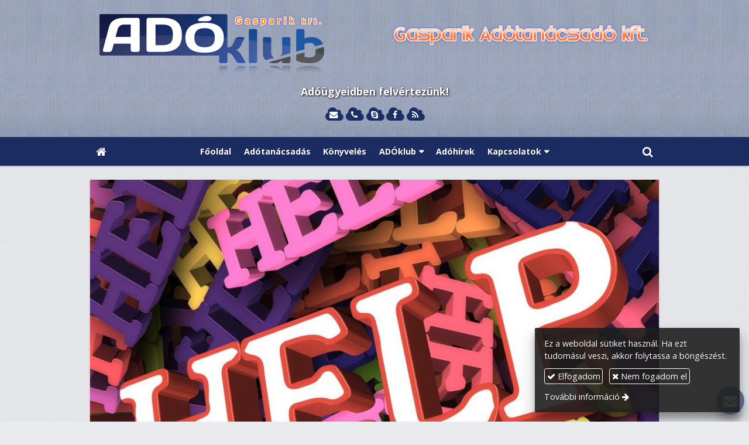

--- FILE ---
content_type: text/html; charset=UTF-8
request_url: https://adoklub.eu/cikk/segitseg-atalanyadozoknak
body_size: 7430
content:
<!DOCTYPE html>
<html lang="hu" class="no-js">

<head>
<meta charset="utf-8">
<title>Segítség átalányadózóknak – Adószakértő, adótanácsadó | ADÓKLUB</title>
<meta name="viewport" content="width=device-width, initial-scale=1.0, minimum-scale=1.0">
<meta name="generator" content="Kreatív website - HTML sablon engedély nélkül nem másolható, nem használható.">
<meta name="description" content="Testre szabott, önálló használatra alkalmas megoldást ajánlunk. Csak a bevételi adatokat kell megadnod  és ....">
<meta name="twitter:title" content="Segítség átalányadózóknak">
<meta name="twitter:description" content="Testre szabott, önálló használatra alkalmas megoldást ajánlunk. Csak a bevételi adatokat kell megadnod  és ....">
<meta name="twitter:image" content="https://adoklub.eu/asset/boritokep/word-895557-1280.jpg">
<meta name="twitter:card" content="summary_large_image">
<meta property="og:type" content="article">
<meta property="og:image" content="https://adoklub.eu/asset/boritokep/word-895557-1280.jpg">
<meta property="og:image:width" content="1280">
<meta property="og:image:height" content="904">
<meta property="article:published_time" content="2024-02-04T17:52:00+01:00">
<meta property="article:modified_time" content="2024-02-04T17:58:31+01:00">
<meta property="article:publisher" content="https://www.facebook.com/adoklub/">
<meta property="og:locale" content="hu_HU">
<meta property="og:site_name" content="Adószakértő, adótanácsadó | ADÓKLUB">
<meta property="og:url" content="https://adoklub.eu/cikk/segitseg-atalanyadozoknak">
<meta property="og:title" content="Segítség átalányadózóknak">
<meta property="og:description" content="Testre szabott, önálló használatra alkalmas megoldást ajánlunk. Csak a bevételi adatokat kell megadnod  és ....">
<link rel="canonical" href="https://adoklub.eu/cikk/segitseg-atalanyadozoknak">
<link rel="manifest" href="/assetg/manifest.json">
<link rel="alternate" type="application/atom+xml" href="/assetg/feed.xml" title="Adószakértő, adótanácsadó | ADÓKLUB">
<link rel="icon" href="/asset/logo/adoklub-eu-favikon.png">
<link rel="apple-touch-icon" href="/asset/logo/adoklub-eu-apple-touch-ikon.png">
<link rel="dns-prefetch" href="//fonts.googleapis.com">
<link rel="dns-prefetch" href="//fonts.gstatic.com">
<link rel="stylesheet" href="/assetg/style.745.1769177041.css">
<link rel="stylesheet" href="https://fonts.googleapis.com/css?family=Amatic+SC:400,700%7CCaveat+Brush%7CCormorant+Garamond:300,300i,400,400i,500,500i,700,700i%7CFira+Sans:300,300i,400,400i,500,500i,700,700i%7CGreat+Vibes%7CInconsolata:400,700%7CLibre+Baskerville:400,400i,700,700i%7CLora:400,400i,700,700i%7CMcLaren%7CMirza:400,700%7CMontserrat:300,300i,400,400i,500,500i,700,700i%7CNoto+Sans:300,300i,400,400i,500,500i,700,700i%7COpen+Sans:300,300i,400,400i,500,500i,700,700i%7COxygen:400,400i,700,700i%7CPoppins:300,300i,400,400i,500,500i,700,700i%7CPT+Sans:400,400i,700,700i%7CPT+Serif:400,400i,700,700i%7CRoboto:300,300i,400,400i,500,500i,700,700i%7CRoboto+Slab:300,400,500,700%7CSource+Sans+Pro:300,300i,400,400i,500,500i,700,700i%7CSource+Serif+Pro:400,400i,700,700i%7CUbuntu:300,300i,400,400i,500,500i,700,700i&amp;display=swap">
<script src="/assetg/weboldal.745.1769177041.js" defer ></script>
</head>

<body class="macosx chrome flexslider-loading van-user-menu kw-body-rendered fomodul-hirek tartalom-a7b15826-30c0-42fb-b4bb-d58724bfaaf2"
  data-render="1769244484" data-request_id="e89b6cfb0d335f68ee6ffe6be5065da6" data-resourceversion="745" data-onerror="/onerror.json" data-penznem_formatum="%s Ft" data-penznem_decimalis="0" data-sablon="felsologo" data-vizeses_menu="0" data-menu_anim="slide" data-img_alt_title="0" data-keres-url="/keres.html" data-menu_user_active="0" data-locale="hu_HU" data-gyik_animacio="slide" data-gyik_ido="300" data-scrollreveal="{&quot;origin&quot;:&quot;bottom&quot;,&quot;distance&quot;:&quot;20px&quot;,&quot;duration&quot;:500,&quot;opacity&quot;:0,&quot;scale&quot;:0.01}" data-gcons="1an" data-gtag="UA-15011638-1" data-cookieconsent="1" data-cookieconsent_orig="" data-cookie_tajekoztato_stilus="toaster" data-cookieconsentshow="1" data-nyelv="hu" data-title="Segítség átalányadózóknak" data-ok="OK" data-megsem="Mégsem" data-hiba="Az üzenetet nem sikerült elküldeni. Keresse az oldal tulajdonosát!" data-elozo="Előző" data-kovetkezo="Következő" data-bezar="Bezár" data-mitkeres="Írja be a keresőszót!" >


<div id="body-hatter" data-bodyhatter="65956373"></div>

<div class="all-content-wrapper">


<header id="top-header" class="top-header header-shadow">
    <div id="menu-0-spacer" class="menu-0-spacer menu-font-size menu-line-height noprint transparent-color"></div>

    
      
    
          <div id="logo-0" class="logo-sav logo-0 logo-sav-resze menu-color menu-color-maxheight"><div id="logo" class="clearfix logo-container container-padding">
  <div class="logo-top kw-menu-max-width">
    <div class="logo-left">
      <a href="/" aria-label="Nyitólap" class="logo-image-wrapper">
                  <img id="logo-image-mobile" class="logo-image kw-only-mobile" src="/asset/logo/adoklub-eu-logok-mob.png" alt="Adószakértő, adótanácsadó | ADÓKLUB" width="385" height="105">
                          <img id="logo-image-desktop" class="logo-image kw-only-tablet-and-desktop" src="/asset/logo/adoklub-eu-logok.png" alt="Adószakértő, adótanácsadó | ADÓKLUB" width="972" height="105">
              </a>
    </div>

        <div id="logo-right" class="logo-right">
              <div class="logo-szlogen-doboz logo-right-part">
                        <div class="logo-szlogen">Adóügyeidben felvértezünk!</div>
                                                          </div>
                          <div id="logo-ikonok" class="logo-ikonok logo-right-part noprint">
          <span class="socialicons-container socialicons-color">
  <a href="mailto:adoklub(kukac)gmail(pont)com" class="fa-stack" title="E-mail" aria-label="E-mail"
    data-gevent-click="{&quot;category&quot;:&quot;kapcsolat&quot;,&quot;event&quot;:&quot;kozossegi&quot;,&quot;label&quot;:&quot;email&quot;}"
  >
    <i class="fa fa-stack-2x social-hatter social-email"></i><i class="fa fa-envelope fa-stack-1x fa-inverse"></i>
  </a>
  <a href="tel:+36302975557" class="fa-stack" title="Telefonszám" aria-label="Telefonszám"
    data-gevent-click="{&quot;category&quot;:&quot;kapcsolat&quot;,&quot;event&quot;:&quot;kozossegi&quot;,&quot;label&quot;:&quot;telefon&quot;}"
  >
    <i class="fa fa-stack-2x social-hatter social-telefon"></i><i class="fa fa-phone fa-stack-1x fa-inverse"></i>
  </a>
  <a href="skype:emester91" class="fa-stack" title="Skype" aria-label="Skype"
    data-gevent-click="{&quot;category&quot;:&quot;kapcsolat&quot;,&quot;event&quot;:&quot;kozossegi&quot;,&quot;label&quot;:&quot;skype&quot;}"
  >
    <i class="fa fa-stack-2x social-hatter social-skype"></i><i class="fa fa-skype fa-stack-1x fa-inverse"></i>
  </a>
  <a href="https://www.facebook.com/adoklub/" class="fa-stack" title="Facebook" aria-label="Facebook"
    data-gevent-click="{&quot;category&quot;:&quot;kapcsolat&quot;,&quot;event&quot;:&quot;kozossegi&quot;,&quot;label&quot;:&quot;facebook&quot;}"
  >
    <i class="fa fa-stack-2x social-hatter social-facebook"></i><i class="fa fa-facebook fa-stack-1x fa-inverse"></i>
  </a>
  <a href="/assetg/feed.xml" class="fa-stack" title="RSS" aria-label="RSS"
    data-gevent-click="{&quot;category&quot;:&quot;kapcsolat&quot;,&quot;event&quot;:&quot;kozossegi&quot;,&quot;label&quot;:&quot;feed&quot;}"
  >
    <i class="fa fa-stack-2x social-hatter social-feed"></i><i class="fa fa-rss fa-stack-1x fa-inverse"></i>
  </a>
</span>
                  </div>
                      </div>
  </div>

  
  </div>
</div>
    
    
    
      
      <div id="menu-logo-0" class="menu-logo-0 menu-color menu-font-size menu-opacity menu-line-height"><nav id="menu" class="menu clearfix noprint kw-menu-max-width menu-item-transition" aria-label="Menü">
  <ul id="menu-toolbar" class="menu-toolbar ">
              <li class="menu-home ">
        <a href="/" aria-label="Nyitólap" title="Nyitólap">
          <i class="fa fa-home"></i>
                  </a>
      </li>
    
              <li class="menu-hamburger" id="menu-hamburger"><a tabindex="0" role="button" aria-controls="menu-user" aria-label="Menü"><i class="fa fa-bars"></i></a></li>
    
    <li class="menu-close" id="menu-close"><a tabindex="0" role="button" aria-label="Bezár"><i class="fa fa-times"></i></a></li>

    <li class=" menu-search" id="menu-search"><a    aria-label="Keresés"    tabindex="0" role="button"><i class="fa fa-search"></i> <span class="menu-label"></span></a>

              <li class="menu-opener-long" id="menu-opener-long"><a tabindex="0" role="button" aria-controls="menu-user">Menü</a></li>
          </ul>

    <ul id="menu-user" class="menu-user">
    <li  ><a href="/"        role="menuitem"><span>Főoldal</span></a>
<li  ><a href="/adotanacsadas"        role="menuitem"><span>Adótanácsadás</span></a>
<li  ><a href="/konyveles"        role="menuitem"><span>Könyvelés</span></a>
<li class=" menu-submenu" ><a   tabindex="0" role="button"><span>ADÓklub</span></a>
<ul role="menu">
<li  ><a href="/az-adoklubrol"        role="menuitem"><span>Az ADÓklubról</span></a>
<li  ><a href="/atalanyado-2025"        role="menuitem"><span>Átalányadó - 2025</span></a>
<li  ><a href="/kisadozo"        role="menuitem"><span>Kisadózó</span></a>
<li  ><a href="/egyeni-vallalkozas"        role="menuitem"><span>Egyéni vállalkozás</span></a>
<li  ><a href="/ingatlan-ertekesites-hasznositas"        role="menuitem"><span>Ingatlan értékesítés, hasznosítás</span></a>
<li  ><a href="/szja-bevallasonellenorzes"        role="menuitem"><span>Szja bevallás,önellenőrzés</span></a>
<li  ><a href="/kulfoldi-jovedelem"        role="menuitem"><span>Külföldi jövedelem</span></a>
<li  ><a href="/veszelyhelyzet"        role="menuitem"><span>Veszélyhelyzet</span></a>
<li  ><a href="/szocialis-hozzajarulasi-ado-2019"        role="menuitem"><span>Szociális hozzájárulási adó 2019</span></a>
<li  ><a href="/ado-infok"        role="menuitem"><span>Adó Infók</span></a>
</ul>
<li  ><a href="/adohirek"        role="menuitem"><span>Adóhírek</span></a>
<li class=" menu-submenu" ><a   tabindex="0" role="button"><span>Kapcsolatok</span></a>
<ul role="menu">
<li  ><a href="/info-forum-atalanyadozoknak"        role="menuitem"><span>Infó Fórum Átalányadózóknak</span></a>
<li  ><a href="/info-forum-szja-bevallas-onellenorzes"        role="menuitem"><span>Infó Fórum Szja bevallás, önellenőrzés</span></a>
<li  ><a href="/adoklub-facebook-csoport"        role="menuitem"><span>Adóklub Facebook csoport</span></a>
<li  ><a href="/adoklub-hirdeto"        role="menuitem"><span>ADÓklub Hirdető</span></a>
<li  ><a href="/kapcsolat"        role="menuitem"><span>Kapcsolat</span></a>
<li  ><a href="/cegunkrol"        role="menuitem"><span>Cégünkről</span></a>
</ul>  </ul>
  </nav>

</div>
  
  <div id="menu-nyito-teljes" class="menu-nyito-teljes noprint">
    <a tabindex="0" role="button" aria-controls="menu-user" aria-label="Menü" title="Menü"><i class="fa fa-lg fa-bars"></i></a>
</div>
</header>

<div id="top-header-height-helper" class="top-header-height-helper" data-height="89.305px"></div>

<div class="content-container">







<div id="body-container" class="body-container body-shadow kw-body-max-width" data-body-container="435847">
    <header class="body-header" id="body-header">

          <div class="menu-color menu-separator menu-separator-menu-1"></div>
    
    
          <div class="menu-color menu-separator menu-separator-menu-2"></div>
    
    
    
          
<div id="boritokep-sav" class="boritokep-sav content-color">
  <img src="/asset/boritokep/word-895557-1280.jpg" srcset="/asset/boritokep/word-895557-1280.jpg 1280w, /assetg/thmb640/boritokep/word-895557-1280.jpg 640w, /assetg/thmb800/boritokep/word-895557-1280.jpg 800w, /assetg/thmb1024/boritokep/word-895557-1280.jpg 1024w" sizes="(max-width: 972px) 100vw, 972px" alt="Segítség átalányadózóknak" class="boritokep-kep">
  <div class="boritokep-formazo"></div>
  <div class="boritokep-felirat">
          </div>
</div>
      <div class="menu-color menu-separator menu-separator-boritokep"></div>
    
        
  </header>

  <div id="main-container" class="main-container container-padding content-color clearfix" data-render="1779612484">

    <main class="main-content" role="main" data-content-id="6a38f6d9-f258-12e9-acba-8186f27e0f21">



    <div class="lobotomized-owl kw-notopmargin">



<article id="hirek-modul" class="hirek-modul">
        
<h1>Segítség átalányadózóknak</h1>

<p class="halvany-szoveg kw-fejlecmeta">
  <span class="kw-fejlecmeta-item kw-fejlecmeta-item-datum"><i class="fa fa-clock-o"></i> <time datetime="2024-02-04 17:52:00">2024-02-04</time></span>
  <span class="kw-fejlecmeta-item kw-fejlecmeta-item-kulcsszavak"><i class="fa fa-tag"></i>
        <a href="/cikk-keres.html?k=2024+%C3%A1tal%C3%A1nyad%C3%B3">2024 átalányadó</a>, <a href="/cikk-keres.html?k=%C3%A1tal%C3%A1nyad%C3%B3+2024">átalányadó 2024</a>, <a href="/cikk-keres.html?k=%C3%A1tal%C3%A1nyad%C3%B3+bev%C3%A9teli+nyilv%C3%A1ntart%C3%A1s">átalányadó bevételi nyilvántartás</a>, <a href="/cikk-keres.html?k=%C3%A1tal%C3%A1nyad%C3%B3z%C3%A1s+2024">átalányadózás 2024</a>  </span>
</p>


<div class="hir-bejegyzes user-html clearfix">
<div class="kw-oszlopok kw-oszlopok-21 kw-noneditable">
<div class="kw-formazo-doboz kw-oszlop">
<div class="kw-editable">
<p  style="text-align: justify;"><span style="font-size: 12.0pt; font-family: 'Arial',sans-serif;"><span style="font-family: 'Open Sans'; font-size: 1em;">Testre szabott, önálló használatra alkalmas megoldást ajánlunk. Csak a bevételi adatokat kell megadnod &nbsp;és megkapod a havi, negyedéves, éves jövedelem, a fizetendő szja előleg, a Tb járulék, Szociális hozzájárulási adó összegét. Pontos információd lesz &nbsp;az &nbsp;összesített &nbsp;negyedéves, éves fizetési kötelezettségeidről és figyelemmel kísérheted &nbsp;ezekben az időszakokban a nettó jövedelmed alakulását is. &nbsp;Ellenőrizheted a bevételeid &nbsp;alakulását az alanyi adómentesség és az átalányadózás jogszabályi határához viszonyítva. Segítséget kapsz &nbsp;az IPA alapmeghatározásában és &nbsp;&nbsp;negyedéves &nbsp;2458 bevallás kitöltésében. Kérj ajánlatot az <a href="mailto:adoklub@gmail.com">adoklub@gmail.com</a> email címen. &nbsp;&nbsp;</span></span></p>
</div>
</div>
<div class="kw-formazo-doboz kw-oszlop">
<div class="kw-editable">
<div class="modul-helye-kulso">
<div class="modul-helye kw-snippet-szovegresz kw-noneditable"><p style="text-align: center;"><span style="color: #d43843;"><strong><a class="kw-jobbranyil" style="color: #d43843;" href="https://www.facebook.com/groups/2325124307668834">Infó Fórum Átalányadózóknak</a></strong></span></p>
<p style="text-align: center;"><span style="color: #000000;"><strong><img class="kw-kozepesarnyek" src="/asset/media/forum4.jpg" alt="forum4" width="162"></strong></span></p>
</div>
<div class="modul-helye-kulso">
<div class="modul-helye kw-snippet-szovegresz kw-noneditable"><div class="kw-formazo-doboz kw-sticky-pushpin-black" style="margin-top: 2.5em;">
<p><strong><a class="kw-jobbranyil" href="/adotanacsadas">ADÓTANÁCSADÁS</a></strong></p>
<p><a href="/adotanacsadas"><strong><img class="kw-kozepesarnyek" src="/asset/media/adotanacsadas.jpg" alt="Adótanácsadás" width="162"></strong></a></p>
</div>
</div>
<div class="modul-helye-kulso">
<div class="modul-helye kw-snippet-szovegresz kw-noneditable"><div class="kw-formazo-doboz kw-sticky-pushpin-black">
<p><strong><a class="kw-jobbranyil" href="/ebgondolat-kutyaiskola">Javaslatunk az Szja 1%-ra</a></strong></p>
<p><span style="font-size: 18px"><a href="/ebgondolat-kutyaiskola"><strong style="font-size: 18px; font-style: normal; font-family: Open Sans; background-color: #f4f5f7"><img class="kw-kozepesarnyek" src="/asset/media/271163-138221706261147-927489-n.jpg" alt="271163_138221706261147_927489_n" width="162"></strong></a></span></p>
</div>
</div>
</div>
</div>
</div>
</div>
</div>
</div>
</div>

</article>

<section id="megosztas-modul" class="megosztas-modul noprint">

<div class="socialicons-container socialicons-color">
<div>
  <a class="fa-stack" title="Facebook" aria-label="Facebook" tabindex="0" data-megosztas-attr="facebook"
     data-gevent-click="{&quot;category&quot;:&quot;megosztas&quot;,&quot;event&quot;:&quot;megosztas&quot;,&quot;label&quot;:&quot;facebook&quot;}"
  >
    <i class="fa fa-stack-2x social-hatter social-facebook"></i><i class="fa fa-facebook fa-stack-1x fa-inverse"></i>
  </a>
  <a class="fa-stack" title="X (Twitter)" aria-label="X (Twitter)" tabindex="0" data-megosztas-attr="twitter"
     data-gevent-click="{&quot;category&quot;:&quot;megosztas&quot;,&quot;event&quot;:&quot;megosztas&quot;,&quot;label&quot;:&quot;twitter&quot;}"
  >
    <i class="fa fa-stack-2x social-hatter social-twitter"></i><i class="fa fa-twitter fa-stack-1x fa-inverse"></i>
  </a>
  <a class="fa-stack" title="LinkedIn" aria-label="LinkedIn" tabindex="0" data-megosztas-attr="linkedin"
     data-gevent-click="{&quot;category&quot;:&quot;megosztas&quot;,&quot;event&quot;:&quot;megosztas&quot;,&quot;label&quot;:&quot;linkedin&quot;}"
  >
    <i class="fa fa-stack-2x social-hatter social-linkedin"></i><i class="fa fa-linkedin fa-stack-1x fa-inverse"></i>
  </a>
  <a class="fa-stack" title="Pinterest" aria-label="Pinterest" tabindex="0" data-megosztas-attr="pinterest"
     data-gevent-click="{&quot;category&quot;:&quot;megosztas&quot;,&quot;event&quot;:&quot;megosztas&quot;,&quot;label&quot;:&quot;pinterest&quot;}"
  >
    <i class="fa fa-stack-2x social-hatter social-pinterest"></i><i class="fa fa-pinterest-p fa-stack-1x fa-inverse"></i>
  </a>
  <a class="fa-stack" title="WhatsApp" aria-label="WhatsApp" tabindex="0" data-megosztas-attr="whatsapp"
     data-gevent-click="{&quot;category&quot;:&quot;megosztas&quot;,&quot;event&quot;:&quot;megosztas&quot;,&quot;label&quot;:&quot;whatsapp&quot;}"
  >
    <i class="fa fa-stack-2x social-hatter social-whatsapp"></i><i class="fa fa-whatsapp fa-stack-1x fa-inverse"></i>
  </a>
  <a class="fa-stack" title="E-mail" aria-label="E-mail" tabindex="0" data-megosztas-attr="email"
     data-gevent-click="{&quot;category&quot;:&quot;megosztas&quot;,&quot;event&quot;:&quot;megosztas&quot;,&quot;label&quot;:&quot;email&quot;}"
  >
    <i class="fa fa-stack-2x social-hatter social-email"></i><i class="fa fa-envelope fa-stack-1x fa-inverse"></i>
  </a>
  <a class="fa-stack" title="Nyomtatás" aria-label="Nyomtatás" tabindex="0" data-megosztas-attr="print"
     data-gevent-click="{&quot;category&quot;:&quot;megosztas&quot;,&quot;event&quot;:&quot;megosztas&quot;,&quot;label&quot;:&quot;print&quot;}"
  >
    <i class="fa fa-stack-2x social-hatter social-print"></i><i class="fa fa-print fa-stack-1x fa-inverse"></i>
  </a>
</div>
</div>

</section>

<section id="facebook-like-modul" class="facebook-like-modul facebook-wrapper noprint">
  <div class="fb-like" data-href="" data-layout="standard" data-action="like" data-share="true" data-show-faces="true">
  </div>
</section>

<nav class="halvany-szoveg kw-pager clearfix noprint">
      <a class="kw-button-float-left" href="/cikk/egeszsegugyi-szolgaltatasi-jarulek-2024"><i class="fa fa-caret-left"></i> Egészségügyi szolgáltatási járulék 2024</a>
        <a class="kw-button-float-right" href="/cikk/teaor-ovtj-valtozas-2025">TEÁOR - ÖVTJ változás 2025 <i class="fa fa-caret-right"></i></a>
  </nav>


    </div>


    </main>

    <aside class="aside-content">
    <div id="aside-container" class="aside-container">

<nav id="hirekdoboz-modul" class="aside-box hirekdoboz-modul">
  <h2 class="a">Hírek</h2>
  
  <ul>
      <li><a href="/cikk/amerikai-ingatlan-hasznositasabol-szarmazo-jovedelem-adozasa-magyarorszagon">Amerikai ingatlan hasznosításából származó jövedelem adózása Magyarországon</a>
      <li><a href="/cikk/sme-rendszer">SME rendszer</a>
      <li><a href="/cikk/18-mft-az-alanyi-adomentesseg-uj-felso-hatara">18 MFt az alanyi adómentesség új felső határa</a>
      <li><a href="/cikk/sme-valasztasanak-feltetelei">SME választásának feltételei</a>
      <li><a href="/cikk/sme-rendszer-alanyi-afa-mentesseg-alkalmazasa-az-eu-ban">SME rendszer -  alanyi áfa mentesség alkalmazása az EU-ban</a>
      <li><a href="/cikk/5-lakas-afa-2026-ig">5% lakás áfa 2026-ig</a>
      <li><a href="/cikk/teaor-ovtj-valtozas-2025">TEÁOR - ÖVTJ változás 2025</a>
      <li><a href="/cikk/segitseg-atalanyadozoknak">Segítség átalányadózóknak</a>
      <li><a href="/cikk/egeszsegugyi-szolgaltatasi-jarulek-2024">Egészségügyi szolgáltatási járulék 2024</a>
      <li><a href="/cikk/usa-magyarorszag-kamat-jovedelem-adozasa">USA – Magyarország kamat jövedelem adózása</a>
    </ul>

    <div class="form-gombok noprint">
    <a class="kw-button" href="/archivum/2" >Tovább</a>
  </div>
  </nav>
    </div>
    </aside>

  </div> 
    <div id="above-footer-container" class="above-footer-container container-padding-smallheight content-color">
  </div>

  
</div> 
</div> 
<div class="above-footer-0-wrapper" data-ajaj="bhiehbaaie">
  </div>

<div id="footer-0" class="bottom-footer header-shadow menu-color menu-color-maxheight" data-footer-0="6634323">
      <div id="footer-0-inner" class="footer-0-inner user-html">
      <footer id="footer">
  <div class="kw-menu-max-width container-padding-smallheight footer-inner">
        
    <div class="lobotomized-owl">
        
      <p class="footer-text">
                  <span class="footer-text-item">© 2020 - 2026 Adószakértő, adótanácsadó | ADÓKLUB. Minden jog fenntartva.</span>
                            <span class="footer-text-item noprint" data-url="/aszf"><a href="/aszf">ÁSZF</a></span>
                    <span class="footer-text-item noprint" data-url="/impresszum.html"><a href="/impresszum.html">Impresszum</a></span>
                    <span class="footer-text-item noprint" data-url="/adatvedelem.html"><a href="/adatvedelem.html">Adatvédelmi nyilatkozat</a></span>
                    <span class="footer-text-item noprint" data-url="/cookie.html"><a href="/cookie.html">Sütik</a></span>
              </p>
  
              <p class="kw-notopmargin" id="hosting-brand">Kreatív website</p>
          </div>
    
  </div>
</footer>
    </div>
  </div>



</div> 


<div id="floating-action-buttons" class="floating-action-buttons noprint" data-scrolltotop="4846362871">
      <div class="floating-action-button ui-transition-move-mixin menu-color floating-action-button-eltunik floating-action-button-scroll-to-top"><a id="scroll-to-top" class="scroll-to-top" tabindex="0"><i class="fa fa-chevron-up"></i></a></div>
        <div class="floating-action-button ui-transition-move-mixin menu-color"><a href="mailto:adoklub(kukac)gmail(pont)com"><i class="fa fa-envelope"></i></a></div>
        <div class="floating-action-button floating-action-button-tel ui-transition-move-mixin menu-color"><a href="tel:+36302975557"><i class="fa fa-phone"></i></a></div>
  </div>


  <div id="suti-sav" style="display: none">
    <div id="suti-sav-belso">
      <div class="suti-elfogadas-sav">

<h3 class="cookie-nev">Adószakértő, adótanácsadó | ADÓKLUB</h3>

<p>Ez a weboldal sütiket használ. Ha ezt tudomásul veszi, akkor folytassa a böngészést.</p>

<p>
    <button type="button" class="kw-cookie-consent-elfogadgomb cookie-consent-gomb primary" data-apiurl="/cookie.json?consent=1"><i class="fa fa-check"></i> Elfogadom</button>
    <button type="button" class="kw-cookie-consent-elutasitgomb cookie-consent-gomb" data-apiurl="/cookie.json?consent=0"><i class="fa fa-times"></i> Nem fogadom el</button>
</p>
<p>
    <a class="kw-jobbranyil" href="/cookie.html">További információ</a>
</p>

</div>
    </div>
  </div>

<div id="fb_root_wrapper" data-fb_root_wrapper="9491783241284869" class="fb-root-wrapper"><div id="fb-root"></div></div>

<script type="application/ld+json">{"@context":"https:\/\/schema.org","@type":"Article","name":"Segítség átalányadózóknak","url":"https:\/\/adoklub.eu\/cikk\/segitseg-atalanyadozoknak","mainEntityOfPage":"https:\/\/adoklub.eu\/cikk\/segitseg-atalanyadozoknak","author":"Gasparik Adótanácsadó Kft.","datePublished":"2024-02-04 17:52:00","dateCreated":"2024-02-04 17:52:00","dateModified":"2024-02-04 17:58:31","keywords":["2024 átalányadó","átalányadó 2024","átalányadó bevételi nyilvántartás","átalányadózás 2024"],"headline":"Segítség átalányadózóknak","description":"Testre szabott, önálló használatra alkalmas megoldást ajánlunk. Csak a bevételi adatokat kell megadnod  és .... ","image":"https:\/\/adoklub.eu\/asset\/boritokep\/word-895557-1280.jpg","publisher":{"@context":"https:\/\/schema.org","@type":"Organization","name":"Gasparik Adótanácsadó Kft.","sameAs":"https:\/\/adoklub.eu\/","logo":{"@context":"https:\/\/schema.org","@type":"ImageObject","url":"https:\/\/adoklub.eu\/asset\/logo\/adoklub-eu-logok.png"}}}</script>

<div id="kw-resources" style="display: none;">
    <a data-name="datetimepicker_js" href="/assetg/datetimepicker.745.js"></a>
    <a data-name="datetimepicker_css" href="/assetg/datetimepicker.745.css"></a>
    <a data-name="countryselect_js" href="/assetg/countryselect.745.js"></a>
    <a data-name="countryselect_css" href="/assetg/countryselect.745.1769177041.css"></a>
    <a data-name="baguettebox_js" href="/assetg/baguettebox.745.js"></a>
    <a data-name="baguettebox_css" href="/assetg/baguettebox.745.css"></a>
    <a data-name="biggerpicture_js" href="/assetg/biggerpicture.745.js"></a>
    <a data-name="biggerpicture_css" href="/assetg/biggerpicture.745.css"></a>
    <a data-name="flexslider" href="/assetg/flexslider.745.js"></a>
    <a data-name="fluidbox" href="/assetg/fluidbox.745.js"></a>
    <a data-name="splide" href="/assetg/splide.745.js"></a>
    <a data-name="twentytwenty_js" href="/assetg/twentytwenty.745.js"></a>
    <a data-name="twentytwenty_css" href="/assetg/twentytwenty.745.css"></a>
    <a data-name="freewall" href="/assetg/freewall.745.js"></a>
    <a data-name="sh_js" href="/assetg/sh.745.js"></a>
    <a data-name="sh_css" href="/assetg/sh.745.css"></a>
    <a data-name="scrollreveal" href="/assetg/scrollreveal.745.js"></a>
    <a data-name="parallax" href="/assetg/parallax.745.js"></a>
    <a data-name="particles" href="/assetg/particles.745.js"></a>

</div>


</body>

</html>
